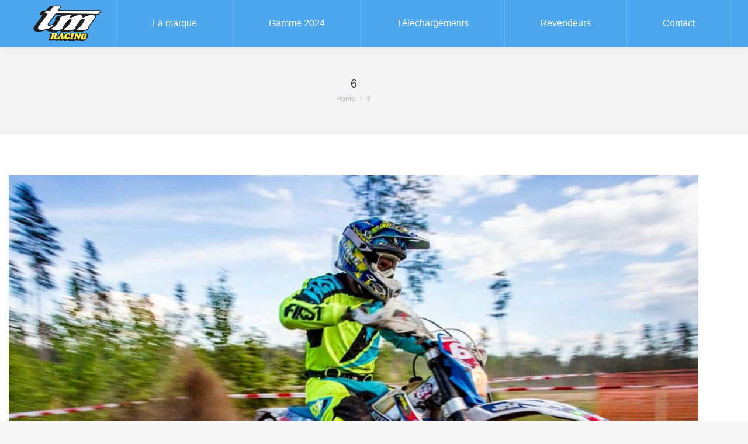

--- FILE ---
content_type: text/plain
request_url: https://www.google-analytics.com/j/collect?v=1&_v=j102&a=1455649699&t=pageview&_s=1&dl=https%3A%2F%2Ftmracing.be%2Fdt_gallery%2Fmarque%2Fattachment%2F6%2F&ul=en-us%40posix&dt=6%20-%20TM%20Racing&sr=1280x720&vp=1280x720&_u=KGBAAEIhAAAAACAAI~&jid=52826712&gjid=1699215763&cid=1587829923.1769166262&tid=UA-112416565-1&_gid=1503106530.1769166262&_r=1&_slc=1&z=1553131288
body_size: -449
content:
2,cG-JH0HMXV9EG